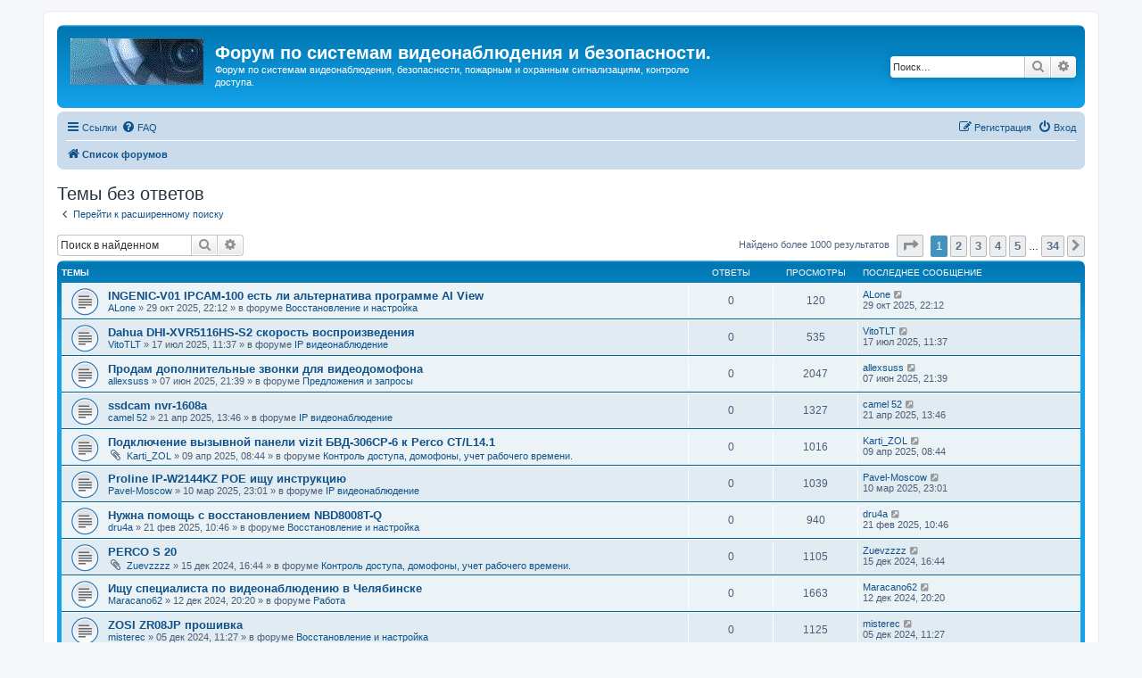

--- FILE ---
content_type: text/html; charset=UTF-8
request_url: https://forum.videon.spb.ru/search.php?search_id=unanswered&sid=00893edfc61fccb145bc0b446db49e73
body_size: 11339
content:
<!DOCTYPE html>
<html dir="ltr" lang="ru">
<head>
<meta charset="utf-8" />
<meta http-equiv="X-UA-Compatible" content="IE=edge">
<meta name="viewport" content="width=device-width, initial-scale=1" />

<title>Форум по системам видеонаблюдения и безопасности. - Темы без ответов</title>

	<link rel="alternate" type="application/atom+xml" title="Канал - Форум по системам видеонаблюдения и безопасности." href="/app.php/feed?sid=fff88c03217be7827ba815a304edb63d">			<link rel="alternate" type="application/atom+xml" title="Канал - Новые темы" href="/app.php/feed/topics?sid=fff88c03217be7827ba815a304edb63d">	<link rel="alternate" type="application/atom+xml" title="Канал - Активные темы" href="/app.php/feed/topics_active?sid=fff88c03217be7827ba815a304edb63d">			

<!--
	phpBB style name: prosilver
	Based on style:   prosilver (this is the default phpBB3 style)
	Original author:  Tom Beddard ( http://www.subBlue.com/ )
	Modified by:
-->

<link href="./assets/css/font-awesome.min.css?assets_version=34" rel="stylesheet">
<link href="./styles/prosilver/theme/stylesheet.css?assets_version=34" rel="stylesheet">
<link href="./styles/prosilver/theme/ru/stylesheet.css?assets_version=34" rel="stylesheet">




<!--[if lte IE 9]>
	<link href="./styles/prosilver/theme/tweaks.css?assets_version=34" rel="stylesheet">
<![endif]-->


<link href="./ext/phpbb/ads/styles/all/theme/phpbbads.css?assets_version=34" rel="stylesheet" media="screen" />




</head>
<body id="phpbb" class="nojs notouch section-search ltr ">


<div id="wrap" class="wrap">
	<a id="top" class="top-anchor" accesskey="t"></a>
	<div id="page-header">
		<div class="headerbar" role="banner">
					<div class="inner">

			<div id="site-description" class="site-description">
				<a id="logo" class="logo" href="./index.php?sid=fff88c03217be7827ba815a304edb63d" title="Список форумов"><span class="site_logo"></span></a>
				<h1>Форум по системам видеонаблюдения и безопасности.</h1>
				<p>Форум по системам видеонаблюдения, безопасности, пожарным и охранным сигнализациям, контролю доступа.</p>
				<p class="skiplink"><a href="#start_here">Пропустить</a></p>
			</div>

									<div id="search-box" class="search-box search-header" role="search">
				<form action="./search.php?sid=fff88c03217be7827ba815a304edb63d" method="get" id="search">
				<fieldset>
					<input name="keywords" id="keywords" type="search" maxlength="128" title="Ключевые слова" class="inputbox search tiny" size="20" value="" placeholder="Поиск…" />
					<button class="button button-search" type="submit" title="Поиск">
						<i class="icon fa-search fa-fw" aria-hidden="true"></i><span class="sr-only">Поиск</span>
					</button>
					<a href="./search.php?sid=fff88c03217be7827ba815a304edb63d" class="button button-search-end" title="Расширенный поиск">
						<i class="icon fa-cog fa-fw" aria-hidden="true"></i><span class="sr-only">Расширенный поиск</span>
					</a>
					<input type="hidden" name="sid" value="fff88c03217be7827ba815a304edb63d" />

				</fieldset>
				</form>
			</div>
						
			</div>
					</div>
				<div class="navbar" role="navigation">
	<div class="inner">

	<ul id="nav-main" class="nav-main linklist" role="menubar">

		<li id="quick-links" class="quick-links dropdown-container responsive-menu" data-skip-responsive="true">
			<a href="#" class="dropdown-trigger">
				<i class="icon fa-bars fa-fw" aria-hidden="true"></i><span>Ссылки</span>
			</a>
			<div class="dropdown">
				<div class="pointer"><div class="pointer-inner"></div></div>
				<ul class="dropdown-contents" role="menu">
					
											<li class="separator"></li>
																									<li>
								<a href="./search.php?search_id=unanswered&amp;sid=fff88c03217be7827ba815a304edb63d" role="menuitem">
									<i class="icon fa-file-o fa-fw icon-gray" aria-hidden="true"></i><span>Темы без ответов</span>
								</a>
							</li>
							<li>
								<a href="./search.php?search_id=active_topics&amp;sid=fff88c03217be7827ba815a304edb63d" role="menuitem">
									<i class="icon fa-file-o fa-fw icon-blue" aria-hidden="true"></i><span>Активные темы</span>
								</a>
							</li>
							<li class="separator"></li>
							<li>
								<a href="./search.php?sid=fff88c03217be7827ba815a304edb63d" role="menuitem">
									<i class="icon fa-search fa-fw" aria-hidden="true"></i><span>Поиск</span>
								</a>
							</li>
					
										<li class="separator"></li>

									</ul>
			</div>
		</li>

				<li data-skip-responsive="true">
			<a href="/app.php/help/faq?sid=fff88c03217be7827ba815a304edb63d" rel="help" title="Часто задаваемые вопросы" role="menuitem">
				<i class="icon fa-question-circle fa-fw" aria-hidden="true"></i><span>FAQ</span>
			</a>
		</li>
						
			<li class="rightside"  data-skip-responsive="true">
			<a href="./ucp.php?mode=login&amp;sid=fff88c03217be7827ba815a304edb63d" title="Вход" accesskey="x" role="menuitem">
				<i class="icon fa-power-off fa-fw" aria-hidden="true"></i><span>Вход</span>
			</a>
		</li>
					<li class="rightside" data-skip-responsive="true">
				<a href="./ucp.php?mode=register&amp;sid=fff88c03217be7827ba815a304edb63d" role="menuitem">
					<i class="icon fa-pencil-square-o  fa-fw" aria-hidden="true"></i><span>Регистрация</span>
				</a>
			</li>
						</ul>

	<ul id="nav-breadcrumbs" class="nav-breadcrumbs linklist navlinks" role="menubar">
								<li class="breadcrumbs" itemscope itemtype="http://schema.org/BreadcrumbList">
										<span class="crumb"  itemtype="http://schema.org/ListItem" itemprop="itemListElement" itemscope><a href="./index.php?sid=fff88c03217be7827ba815a304edb63d" itemtype="https://schema.org/Thing" itemprop="item" accesskey="h" data-navbar-reference="index"><i class="icon fa-home fa-fw"></i><span itemprop="name">Список форумов</span></a><meta itemprop="position" content="1" /></span>

								</li>
		
					<li class="rightside responsive-search">
				<a href="./search.php?sid=fff88c03217be7827ba815a304edb63d" title="Параметры расширенного поиска" role="menuitem">
					<i class="icon fa-search fa-fw" aria-hidden="true"></i><span class="sr-only">Поиск</span>
				</a>
			</li>
			</ul>

	</div>
</div>
	</div>

	
	<a id="start_here" class="anchor"></a>
	<div id="page-body" class="page-body" role="main">
		
			<script>
		var u_phpbb_ads_click = '\/app.php\/adsclick\/0\u003Fsid\u003Dfff88c03217be7827ba815a304edb63d';
	</script>
	

<h2 class="searchresults-title">Темы без ответов</h2>

	<p class="advanced-search-link">
		<a class="arrow-left" href="./search.php?sid=fff88c03217be7827ba815a304edb63d" title="Расширенный поиск">
			<i class="icon fa-angle-left fa-fw icon-black" aria-hidden="true"></i><span>Перейти к расширенному поиску</span>
		</a>
	</p>


	<div class="action-bar bar-top">

			<div class="search-box" role="search">
			<form method="post" action="./search.php?st=0&amp;sk=t&amp;sd=d&amp;sr=topics&amp;sid=fff88c03217be7827ba815a304edb63d&amp;search_id=unanswered">
			<fieldset>
				<input class="inputbox search tiny" type="search" name="add_keywords" id="add_keywords" value="" placeholder="Поиск в найденном" />
				<button class="button button-search" type="submit" title="Поиск">
					<i class="icon fa-search fa-fw" aria-hidden="true"></i><span class="sr-only">Поиск</span>
				</button>
				<a href="./search.php?sid=fff88c03217be7827ba815a304edb63d" class="button button-search-end" title="Расширенный поиск">
					<i class="icon fa-cog fa-fw" aria-hidden="true"></i><span class="sr-only">Расширенный поиск</span>
				</a>
			</fieldset>
			</form>
		</div>
	
		
		<div class="pagination">
						Найдено более 1000 результатов
							<ul>
	<li class="dropdown-container dropdown-button-control dropdown-page-jump page-jump">
		<a class="button button-icon-only dropdown-trigger" href="#" title="Щёлкните для перехода на страницу…" role="button"><i class="icon fa-level-down fa-rotate-270" aria-hidden="true"></i><span class="sr-only">Страница <strong>1</strong> из <strong>34</strong></span></a>
		<div class="dropdown">
			<div class="pointer"><div class="pointer-inner"></div></div>
			<ul class="dropdown-contents">
				<li>Перейти на страницу:</li>
				<li class="page-jump-form">
					<input type="number" name="page-number" min="1" max="999999" title="Введите номер страницы, на которую хотите перейти" class="inputbox tiny" data-per-page="30" data-base-url=".&#x2F;search.php&#x3F;st&#x3D;0&amp;amp&#x3B;sk&#x3D;t&amp;amp&#x3B;sd&#x3D;d&amp;amp&#x3B;sr&#x3D;topics&amp;amp&#x3B;sid&#x3D;fff88c03217be7827ba815a304edb63d&amp;amp&#x3B;search_id&#x3D;unanswered" data-start-name="start" />
					<input class="button2" value="Перейти" type="button" />
				</li>
			</ul>
		</div>
	</li>
		<li class="active"><span>1</span></li>
				<li><a class="button" href="./search.php?st=0&amp;sk=t&amp;sd=d&amp;sr=topics&amp;sid=fff88c03217be7827ba815a304edb63d&amp;search_id=unanswered&amp;start=30" role="button">2</a></li>
				<li><a class="button" href="./search.php?st=0&amp;sk=t&amp;sd=d&amp;sr=topics&amp;sid=fff88c03217be7827ba815a304edb63d&amp;search_id=unanswered&amp;start=60" role="button">3</a></li>
				<li><a class="button" href="./search.php?st=0&amp;sk=t&amp;sd=d&amp;sr=topics&amp;sid=fff88c03217be7827ba815a304edb63d&amp;search_id=unanswered&amp;start=90" role="button">4</a></li>
				<li><a class="button" href="./search.php?st=0&amp;sk=t&amp;sd=d&amp;sr=topics&amp;sid=fff88c03217be7827ba815a304edb63d&amp;search_id=unanswered&amp;start=120" role="button">5</a></li>
			<li class="ellipsis" role="separator"><span>…</span></li>
				<li><a class="button" href="./search.php?st=0&amp;sk=t&amp;sd=d&amp;sr=topics&amp;sid=fff88c03217be7827ba815a304edb63d&amp;search_id=unanswered&amp;start=990" role="button">34</a></li>
				<li class="arrow next"><a class="button button-icon-only" href="./search.php?st=0&amp;sk=t&amp;sd=d&amp;sr=topics&amp;sid=fff88c03217be7827ba815a304edb63d&amp;search_id=unanswered&amp;start=30" rel="next" role="button"><i class="icon fa-chevron-right fa-fw" aria-hidden="true"></i><span class="sr-only">След.</span></a></li>
	</ul>
					</div>
	</div>


		<div class="forumbg">

		<div class="inner">
		<ul class="topiclist">
			<li class="header">
				<dl class="row-item">
					<dt><div class="list-inner">Темы</div></dt>
					<dd class="posts">Ответы</dd>
					<dd class="views">Просмотры</dd>
					<dd class="lastpost"><span>Последнее сообщение</span></dd>
				</dl>
			</li>
		</ul>
		<ul class="topiclist topics">

								<li class="row bg1">
				<dl class="row-item topic_read">
					<dt title="В этой теме нет новых непрочитанных сообщений.">
												<div class="list-inner">
																					<a href="./viewtopic.php?f=24&amp;t=16343&amp;sid=fff88c03217be7827ba815a304edb63d" class="topictitle">INGENIC-V01 IPCAM-100 есть ли альтернатива программе AI View</a>
																												<br />
							
															<div class="responsive-show" style="display: none;">
									Последнее сообщение  <a href="./memberlist.php?mode=viewprofile&amp;u=24372&amp;sid=fff88c03217be7827ba815a304edb63d" class="username">ALone</a> &laquo; <a href="./viewtopic.php?f=24&amp;t=16343&amp;p=162427&amp;sid=fff88c03217be7827ba815a304edb63d#p162427" title="Перейти к последнему сообщению">29 окт 2025, 22:12</a>
									<br />Добавлено в форуме <a href="./viewforum.php?f=24&amp;sid=fff88c03217be7827ba815a304edb63d">Восстановление и настройка</a>
								</div>
														
							<div class="responsive-hide left-box">
																								 <a href="./memberlist.php?mode=viewprofile&amp;u=24372&amp;sid=fff88c03217be7827ba815a304edb63d" class="username">ALone</a> &raquo; 29 окт 2025, 22:12 &raquo; в форуме <a href="./viewforum.php?f=24&amp;sid=fff88c03217be7827ba815a304edb63d">Восстановление и настройка</a>
							</div>

							
													</div>
					</dt>
					<dd class="posts">0 <dfn>Ответы</dfn></dd>
					<dd class="views">120 <dfn>Просмотры</dfn></dd>
					<dd class="lastpost">
						<span><dfn>Последнее сообщение </dfn> <a href="./memberlist.php?mode=viewprofile&amp;u=24372&amp;sid=fff88c03217be7827ba815a304edb63d" class="username">ALone</a>															<a href="./viewtopic.php?f=24&amp;t=16343&amp;p=162427&amp;sid=fff88c03217be7827ba815a304edb63d#p162427" title="Перейти к последнему сообщению">
									<i class="icon fa-external-link-square fa-fw icon-lightgray icon-md" aria-hidden="true"></i><span class="sr-only"></span>
								</a>
														<br />29 окт 2025, 22:12
						</span>
					</dd>
				</dl>
			</li>
											<li class="row bg2">
				<dl class="row-item topic_read">
					<dt title="В этой теме нет новых непрочитанных сообщений.">
												<div class="list-inner">
																					<a href="./viewtopic.php?f=10&amp;t=16312&amp;sid=fff88c03217be7827ba815a304edb63d" class="topictitle">Dahua DHI-XVR5116HS-S2 скорость воспроизведения</a>
																												<br />
							
															<div class="responsive-show" style="display: none;">
									Последнее сообщение  <a href="./memberlist.php?mode=viewprofile&amp;u=14976&amp;sid=fff88c03217be7827ba815a304edb63d" class="username">VitoTLT</a> &laquo; <a href="./viewtopic.php?f=10&amp;t=16312&amp;p=161924&amp;sid=fff88c03217be7827ba815a304edb63d#p161924" title="Перейти к последнему сообщению">17 июл 2025, 11:37</a>
									<br />Добавлено в форуме <a href="./viewforum.php?f=10&amp;sid=fff88c03217be7827ba815a304edb63d">IP видеонаблюдение</a>
								</div>
														
							<div class="responsive-hide left-box">
																								 <a href="./memberlist.php?mode=viewprofile&amp;u=14976&amp;sid=fff88c03217be7827ba815a304edb63d" class="username">VitoTLT</a> &raquo; 17 июл 2025, 11:37 &raquo; в форуме <a href="./viewforum.php?f=10&amp;sid=fff88c03217be7827ba815a304edb63d">IP видеонаблюдение</a>
							</div>

							
													</div>
					</dt>
					<dd class="posts">0 <dfn>Ответы</dfn></dd>
					<dd class="views">535 <dfn>Просмотры</dfn></dd>
					<dd class="lastpost">
						<span><dfn>Последнее сообщение </dfn> <a href="./memberlist.php?mode=viewprofile&amp;u=14976&amp;sid=fff88c03217be7827ba815a304edb63d" class="username">VitoTLT</a>															<a href="./viewtopic.php?f=10&amp;t=16312&amp;p=161924&amp;sid=fff88c03217be7827ba815a304edb63d#p161924" title="Перейти к последнему сообщению">
									<i class="icon fa-external-link-square fa-fw icon-lightgray icon-md" aria-hidden="true"></i><span class="sr-only"></span>
								</a>
														<br />17 июл 2025, 11:37
						</span>
					</dd>
				</dl>
			</li>
											<li class="row bg1">
				<dl class="row-item topic_read">
					<dt title="В этой теме нет новых непрочитанных сообщений.">
												<div class="list-inner">
																					<a href="./viewtopic.php?f=5&amp;t=16302&amp;sid=fff88c03217be7827ba815a304edb63d" class="topictitle">Продам дополнительные звонки для видеодомофона</a>
																												<br />
							
															<div class="responsive-show" style="display: none;">
									Последнее сообщение  <a href="./memberlist.php?mode=viewprofile&amp;u=14913&amp;sid=fff88c03217be7827ba815a304edb63d" class="username">allexsuss</a> &laquo; <a href="./viewtopic.php?f=5&amp;t=16302&amp;p=161756&amp;sid=fff88c03217be7827ba815a304edb63d#p161756" title="Перейти к последнему сообщению">07 июн 2025, 21:39</a>
									<br />Добавлено в форуме <a href="./viewforum.php?f=5&amp;sid=fff88c03217be7827ba815a304edb63d">Предложения и запросы</a>
								</div>
														
							<div class="responsive-hide left-box">
																								 <a href="./memberlist.php?mode=viewprofile&amp;u=14913&amp;sid=fff88c03217be7827ba815a304edb63d" class="username">allexsuss</a> &raquo; 07 июн 2025, 21:39 &raquo; в форуме <a href="./viewforum.php?f=5&amp;sid=fff88c03217be7827ba815a304edb63d">Предложения и запросы</a>
							</div>

							
													</div>
					</dt>
					<dd class="posts">0 <dfn>Ответы</dfn></dd>
					<dd class="views">2047 <dfn>Просмотры</dfn></dd>
					<dd class="lastpost">
						<span><dfn>Последнее сообщение </dfn> <a href="./memberlist.php?mode=viewprofile&amp;u=14913&amp;sid=fff88c03217be7827ba815a304edb63d" class="username">allexsuss</a>															<a href="./viewtopic.php?f=5&amp;t=16302&amp;p=161756&amp;sid=fff88c03217be7827ba815a304edb63d#p161756" title="Перейти к последнему сообщению">
									<i class="icon fa-external-link-square fa-fw icon-lightgray icon-md" aria-hidden="true"></i><span class="sr-only"></span>
								</a>
														<br />07 июн 2025, 21:39
						</span>
					</dd>
				</dl>
			</li>
											<li class="row bg2">
				<dl class="row-item topic_read">
					<dt title="В этой теме нет новых непрочитанных сообщений.">
												<div class="list-inner">
																					<a href="./viewtopic.php?f=10&amp;t=16269&amp;sid=fff88c03217be7827ba815a304edb63d" class="topictitle">ssdcam nvr-1608a</a>
																												<br />
							
															<div class="responsive-show" style="display: none;">
									Последнее сообщение  <a href="./memberlist.php?mode=viewprofile&amp;u=26323&amp;sid=fff88c03217be7827ba815a304edb63d" class="username">camel 52</a> &laquo; <a href="./viewtopic.php?f=10&amp;t=16269&amp;p=161397&amp;sid=fff88c03217be7827ba815a304edb63d#p161397" title="Перейти к последнему сообщению">21 апр 2025, 13:46</a>
									<br />Добавлено в форуме <a href="./viewforum.php?f=10&amp;sid=fff88c03217be7827ba815a304edb63d">IP видеонаблюдение</a>
								</div>
														
							<div class="responsive-hide left-box">
																								 <a href="./memberlist.php?mode=viewprofile&amp;u=26323&amp;sid=fff88c03217be7827ba815a304edb63d" class="username">camel 52</a> &raquo; 21 апр 2025, 13:46 &raquo; в форуме <a href="./viewforum.php?f=10&amp;sid=fff88c03217be7827ba815a304edb63d">IP видеонаблюдение</a>
							</div>

							
													</div>
					</dt>
					<dd class="posts">0 <dfn>Ответы</dfn></dd>
					<dd class="views">1327 <dfn>Просмотры</dfn></dd>
					<dd class="lastpost">
						<span><dfn>Последнее сообщение </dfn> <a href="./memberlist.php?mode=viewprofile&amp;u=26323&amp;sid=fff88c03217be7827ba815a304edb63d" class="username">camel 52</a>															<a href="./viewtopic.php?f=10&amp;t=16269&amp;p=161397&amp;sid=fff88c03217be7827ba815a304edb63d#p161397" title="Перейти к последнему сообщению">
									<i class="icon fa-external-link-square fa-fw icon-lightgray icon-md" aria-hidden="true"></i><span class="sr-only"></span>
								</a>
														<br />21 апр 2025, 13:46
						</span>
					</dd>
				</dl>
			</li>
											<li class="row bg1">
				<dl class="row-item topic_read">
					<dt title="В этой теме нет новых непрочитанных сообщений.">
												<div class="list-inner">
																					<a href="./viewtopic.php?f=18&amp;t=16257&amp;sid=fff88c03217be7827ba815a304edb63d" class="topictitle">Подключение вызывной панели vizit БВД-306CP-6 к Perco CT/L14.1</a>
																												<br />
							
															<div class="responsive-show" style="display: none;">
									Последнее сообщение  <a href="./memberlist.php?mode=viewprofile&amp;u=26278&amp;sid=fff88c03217be7827ba815a304edb63d" class="username">Karti_ZOL</a> &laquo; <a href="./viewtopic.php?f=18&amp;t=16257&amp;p=161239&amp;sid=fff88c03217be7827ba815a304edb63d#p161239" title="Перейти к последнему сообщению">09 апр 2025, 08:44</a>
									<br />Добавлено в форуме <a href="./viewforum.php?f=18&amp;sid=fff88c03217be7827ba815a304edb63d">Контроль доступа, домофоны, учет рабочего времени.</a>
								</div>
														
							<div class="responsive-hide left-box">
																<i class="icon fa-paperclip fa-fw" aria-hidden="true"></i>								 <a href="./memberlist.php?mode=viewprofile&amp;u=26278&amp;sid=fff88c03217be7827ba815a304edb63d" class="username">Karti_ZOL</a> &raquo; 09 апр 2025, 08:44 &raquo; в форуме <a href="./viewforum.php?f=18&amp;sid=fff88c03217be7827ba815a304edb63d">Контроль доступа, домофоны, учет рабочего времени.</a>
							</div>

							
													</div>
					</dt>
					<dd class="posts">0 <dfn>Ответы</dfn></dd>
					<dd class="views">1016 <dfn>Просмотры</dfn></dd>
					<dd class="lastpost">
						<span><dfn>Последнее сообщение </dfn> <a href="./memberlist.php?mode=viewprofile&amp;u=26278&amp;sid=fff88c03217be7827ba815a304edb63d" class="username">Karti_ZOL</a>															<a href="./viewtopic.php?f=18&amp;t=16257&amp;p=161239&amp;sid=fff88c03217be7827ba815a304edb63d#p161239" title="Перейти к последнему сообщению">
									<i class="icon fa-external-link-square fa-fw icon-lightgray icon-md" aria-hidden="true"></i><span class="sr-only"></span>
								</a>
														<br />09 апр 2025, 08:44
						</span>
					</dd>
				</dl>
			</li>
											<li class="row bg2">
				<dl class="row-item topic_read">
					<dt title="В этой теме нет новых непрочитанных сообщений.">
												<div class="list-inner">
																					<a href="./viewtopic.php?f=10&amp;t=16230&amp;sid=fff88c03217be7827ba815a304edb63d" class="topictitle">Proline IP-W2144KZ POE ищу инструкцию</a>
																												<br />
							
															<div class="responsive-show" style="display: none;">
									Последнее сообщение  <a href="./memberlist.php?mode=viewprofile&amp;u=26205&amp;sid=fff88c03217be7827ba815a304edb63d" class="username">Pavel-Mosсow</a> &laquo; <a href="./viewtopic.php?f=10&amp;t=16230&amp;p=160917&amp;sid=fff88c03217be7827ba815a304edb63d#p160917" title="Перейти к последнему сообщению">10 мар 2025, 23:01</a>
									<br />Добавлено в форуме <a href="./viewforum.php?f=10&amp;sid=fff88c03217be7827ba815a304edb63d">IP видеонаблюдение</a>
								</div>
														
							<div class="responsive-hide left-box">
																								 <a href="./memberlist.php?mode=viewprofile&amp;u=26205&amp;sid=fff88c03217be7827ba815a304edb63d" class="username">Pavel-Mosсow</a> &raquo; 10 мар 2025, 23:01 &raquo; в форуме <a href="./viewforum.php?f=10&amp;sid=fff88c03217be7827ba815a304edb63d">IP видеонаблюдение</a>
							</div>

							
													</div>
					</dt>
					<dd class="posts">0 <dfn>Ответы</dfn></dd>
					<dd class="views">1039 <dfn>Просмотры</dfn></dd>
					<dd class="lastpost">
						<span><dfn>Последнее сообщение </dfn> <a href="./memberlist.php?mode=viewprofile&amp;u=26205&amp;sid=fff88c03217be7827ba815a304edb63d" class="username">Pavel-Mosсow</a>															<a href="./viewtopic.php?f=10&amp;t=16230&amp;p=160917&amp;sid=fff88c03217be7827ba815a304edb63d#p160917" title="Перейти к последнему сообщению">
									<i class="icon fa-external-link-square fa-fw icon-lightgray icon-md" aria-hidden="true"></i><span class="sr-only"></span>
								</a>
														<br />10 мар 2025, 23:01
						</span>
					</dd>
				</dl>
			</li>
											<li class="row bg1">
				<dl class="row-item topic_read">
					<dt title="В этой теме нет новых непрочитанных сообщений.">
												<div class="list-inner">
																					<a href="./viewtopic.php?f=24&amp;t=16214&amp;sid=fff88c03217be7827ba815a304edb63d" class="topictitle">Нужна помощь с восстановлением NBD8008T-Q</a>
																												<br />
							
															<div class="responsive-show" style="display: none;">
									Последнее сообщение  <a href="./memberlist.php?mode=viewprofile&amp;u=17634&amp;sid=fff88c03217be7827ba815a304edb63d" class="username">dru4a</a> &laquo; <a href="./viewtopic.php?f=24&amp;t=16214&amp;p=160714&amp;sid=fff88c03217be7827ba815a304edb63d#p160714" title="Перейти к последнему сообщению">21 фев 2025, 10:46</a>
									<br />Добавлено в форуме <a href="./viewforum.php?f=24&amp;sid=fff88c03217be7827ba815a304edb63d">Восстановление и настройка</a>
								</div>
														
							<div class="responsive-hide left-box">
																								 <a href="./memberlist.php?mode=viewprofile&amp;u=17634&amp;sid=fff88c03217be7827ba815a304edb63d" class="username">dru4a</a> &raquo; 21 фев 2025, 10:46 &raquo; в форуме <a href="./viewforum.php?f=24&amp;sid=fff88c03217be7827ba815a304edb63d">Восстановление и настройка</a>
							</div>

							
													</div>
					</dt>
					<dd class="posts">0 <dfn>Ответы</dfn></dd>
					<dd class="views">940 <dfn>Просмотры</dfn></dd>
					<dd class="lastpost">
						<span><dfn>Последнее сообщение </dfn> <a href="./memberlist.php?mode=viewprofile&amp;u=17634&amp;sid=fff88c03217be7827ba815a304edb63d" class="username">dru4a</a>															<a href="./viewtopic.php?f=24&amp;t=16214&amp;p=160714&amp;sid=fff88c03217be7827ba815a304edb63d#p160714" title="Перейти к последнему сообщению">
									<i class="icon fa-external-link-square fa-fw icon-lightgray icon-md" aria-hidden="true"></i><span class="sr-only"></span>
								</a>
														<br />21 фев 2025, 10:46
						</span>
					</dd>
				</dl>
			</li>
											<li class="row bg2">
				<dl class="row-item topic_read">
					<dt title="В этой теме нет новых непрочитанных сообщений.">
												<div class="list-inner">
																					<a href="./viewtopic.php?f=18&amp;t=16162&amp;sid=fff88c03217be7827ba815a304edb63d" class="topictitle">PERCO S 20</a>
																												<br />
							
															<div class="responsive-show" style="display: none;">
									Последнее сообщение  <a href="./memberlist.php?mode=viewprofile&amp;u=25622&amp;sid=fff88c03217be7827ba815a304edb63d" class="username">Zuevzzzz</a> &laquo; <a href="./viewtopic.php?f=18&amp;t=16162&amp;p=159941&amp;sid=fff88c03217be7827ba815a304edb63d#p159941" title="Перейти к последнему сообщению">15 дек 2024, 16:44</a>
									<br />Добавлено в форуме <a href="./viewforum.php?f=18&amp;sid=fff88c03217be7827ba815a304edb63d">Контроль доступа, домофоны, учет рабочего времени.</a>
								</div>
														
							<div class="responsive-hide left-box">
																<i class="icon fa-paperclip fa-fw" aria-hidden="true"></i>								 <a href="./memberlist.php?mode=viewprofile&amp;u=25622&amp;sid=fff88c03217be7827ba815a304edb63d" class="username">Zuevzzzz</a> &raquo; 15 дек 2024, 16:44 &raquo; в форуме <a href="./viewforum.php?f=18&amp;sid=fff88c03217be7827ba815a304edb63d">Контроль доступа, домофоны, учет рабочего времени.</a>
							</div>

							
													</div>
					</dt>
					<dd class="posts">0 <dfn>Ответы</dfn></dd>
					<dd class="views">1105 <dfn>Просмотры</dfn></dd>
					<dd class="lastpost">
						<span><dfn>Последнее сообщение </dfn> <a href="./memberlist.php?mode=viewprofile&amp;u=25622&amp;sid=fff88c03217be7827ba815a304edb63d" class="username">Zuevzzzz</a>															<a href="./viewtopic.php?f=18&amp;t=16162&amp;p=159941&amp;sid=fff88c03217be7827ba815a304edb63d#p159941" title="Перейти к последнему сообщению">
									<i class="icon fa-external-link-square fa-fw icon-lightgray icon-md" aria-hidden="true"></i><span class="sr-only"></span>
								</a>
														<br />15 дек 2024, 16:44
						</span>
					</dd>
				</dl>
			</li>
											<li class="row bg1">
				<dl class="row-item topic_read">
					<dt title="В этой теме нет новых непрочитанных сообщений.">
												<div class="list-inner">
																					<a href="./viewtopic.php?f=4&amp;t=16160&amp;sid=fff88c03217be7827ba815a304edb63d" class="topictitle">Ищу специалиста по видеонаблюдению в Челябинске</a>
																												<br />
							
															<div class="responsive-show" style="display: none;">
									Последнее сообщение  <a href="./memberlist.php?mode=viewprofile&amp;u=25618&amp;sid=fff88c03217be7827ba815a304edb63d" class="username">Maracano62</a> &laquo; <a href="./viewtopic.php?f=4&amp;t=16160&amp;p=159909&amp;sid=fff88c03217be7827ba815a304edb63d#p159909" title="Перейти к последнему сообщению">12 дек 2024, 20:20</a>
									<br />Добавлено в форуме <a href="./viewforum.php?f=4&amp;sid=fff88c03217be7827ba815a304edb63d">Работа</a>
								</div>
														
							<div class="responsive-hide left-box">
																								 <a href="./memberlist.php?mode=viewprofile&amp;u=25618&amp;sid=fff88c03217be7827ba815a304edb63d" class="username">Maracano62</a> &raquo; 12 дек 2024, 20:20 &raquo; в форуме <a href="./viewforum.php?f=4&amp;sid=fff88c03217be7827ba815a304edb63d">Работа</a>
							</div>

							
													</div>
					</dt>
					<dd class="posts">0 <dfn>Ответы</dfn></dd>
					<dd class="views">1663 <dfn>Просмотры</dfn></dd>
					<dd class="lastpost">
						<span><dfn>Последнее сообщение </dfn> <a href="./memberlist.php?mode=viewprofile&amp;u=25618&amp;sid=fff88c03217be7827ba815a304edb63d" class="username">Maracano62</a>															<a href="./viewtopic.php?f=4&amp;t=16160&amp;p=159909&amp;sid=fff88c03217be7827ba815a304edb63d#p159909" title="Перейти к последнему сообщению">
									<i class="icon fa-external-link-square fa-fw icon-lightgray icon-md" aria-hidden="true"></i><span class="sr-only"></span>
								</a>
														<br />12 дек 2024, 20:20
						</span>
					</dd>
				</dl>
			</li>
											<li class="row bg2">
				<dl class="row-item topic_read">
					<dt title="В этой теме нет новых непрочитанных сообщений.">
												<div class="list-inner">
																					<a href="./viewtopic.php?f=24&amp;t=16152&amp;sid=fff88c03217be7827ba815a304edb63d" class="topictitle">ZOSI ZR08JP прошивка</a>
																												<br />
							
															<div class="responsive-show" style="display: none;">
									Последнее сообщение  <a href="./memberlist.php?mode=viewprofile&amp;u=25589&amp;sid=fff88c03217be7827ba815a304edb63d" class="username">misterec</a> &laquo; <a href="./viewtopic.php?f=24&amp;t=16152&amp;p=159842&amp;sid=fff88c03217be7827ba815a304edb63d#p159842" title="Перейти к последнему сообщению">05 дек 2024, 11:27</a>
									<br />Добавлено в форуме <a href="./viewforum.php?f=24&amp;sid=fff88c03217be7827ba815a304edb63d">Восстановление и настройка</a>
								</div>
														
							<div class="responsive-hide left-box">
																								 <a href="./memberlist.php?mode=viewprofile&amp;u=25589&amp;sid=fff88c03217be7827ba815a304edb63d" class="username">misterec</a> &raquo; 05 дек 2024, 11:27 &raquo; в форуме <a href="./viewforum.php?f=24&amp;sid=fff88c03217be7827ba815a304edb63d">Восстановление и настройка</a>
							</div>

							
													</div>
					</dt>
					<dd class="posts">0 <dfn>Ответы</dfn></dd>
					<dd class="views">1125 <dfn>Просмотры</dfn></dd>
					<dd class="lastpost">
						<span><dfn>Последнее сообщение </dfn> <a href="./memberlist.php?mode=viewprofile&amp;u=25589&amp;sid=fff88c03217be7827ba815a304edb63d" class="username">misterec</a>															<a href="./viewtopic.php?f=24&amp;t=16152&amp;p=159842&amp;sid=fff88c03217be7827ba815a304edb63d#p159842" title="Перейти к последнему сообщению">
									<i class="icon fa-external-link-square fa-fw icon-lightgray icon-md" aria-hidden="true"></i><span class="sr-only"></span>
								</a>
														<br />05 дек 2024, 11:27
						</span>
					</dd>
				</dl>
			</li>
											<li class="row bg1">
				<dl class="row-item topic_read">
					<dt title="В этой теме нет новых непрочитанных сообщений.">
												<div class="list-inner">
																					<a href="./viewtopic.php?f=10&amp;t=16147&amp;sid=fff88c03217be7827ba815a304edb63d" class="topictitle">Видеорегистратор</a>
																												<br />
							
															<div class="responsive-show" style="display: none;">
									Последнее сообщение  <a href="./memberlist.php?mode=viewprofile&amp;u=25596&amp;sid=fff88c03217be7827ba815a304edb63d" class="username">bmshome30061986</a> &laquo; <a href="./viewtopic.php?f=10&amp;t=16147&amp;p=159825&amp;sid=fff88c03217be7827ba815a304edb63d#p159825" title="Перейти к последнему сообщению">04 дек 2024, 19:53</a>
									<br />Добавлено в форуме <a href="./viewforum.php?f=10&amp;sid=fff88c03217be7827ba815a304edb63d">IP видеонаблюдение</a>
								</div>
														
							<div class="responsive-hide left-box">
																								 <a href="./memberlist.php?mode=viewprofile&amp;u=25596&amp;sid=fff88c03217be7827ba815a304edb63d" class="username">bmshome30061986</a> &raquo; 04 дек 2024, 19:53 &raquo; в форуме <a href="./viewforum.php?f=10&amp;sid=fff88c03217be7827ba815a304edb63d">IP видеонаблюдение</a>
							</div>

							
													</div>
					</dt>
					<dd class="posts">0 <dfn>Ответы</dfn></dd>
					<dd class="views">838 <dfn>Просмотры</dfn></dd>
					<dd class="lastpost">
						<span><dfn>Последнее сообщение </dfn> <a href="./memberlist.php?mode=viewprofile&amp;u=25596&amp;sid=fff88c03217be7827ba815a304edb63d" class="username">bmshome30061986</a>															<a href="./viewtopic.php?f=10&amp;t=16147&amp;p=159825&amp;sid=fff88c03217be7827ba815a304edb63d#p159825" title="Перейти к последнему сообщению">
									<i class="icon fa-external-link-square fa-fw icon-lightgray icon-md" aria-hidden="true"></i><span class="sr-only"></span>
								</a>
														<br />04 дек 2024, 19:53
						</span>
					</dd>
				</dl>
			</li>
											<li class="row bg2">
				<dl class="row-item topic_read">
					<dt title="В этой теме нет новых непрочитанных сообщений.">
												<div class="list-inner">
																					<a href="./viewtopic.php?f=24&amp;t=16144&amp;sid=fff88c03217be7827ba815a304edb63d" class="topictitle">Видеорегистратор NVR-3604V-POE, активировали функцию обслуживания</a>
																												<br />
							
															<div class="responsive-show" style="display: none;">
									Последнее сообщение  <a href="./memberlist.php?mode=viewprofile&amp;u=25588&amp;sid=fff88c03217be7827ba815a304edb63d" class="username">Виктор188</a> &laquo; <a href="./viewtopic.php?f=24&amp;t=16144&amp;p=159788&amp;sid=fff88c03217be7827ba815a304edb63d#p159788" title="Перейти к последнему сообщению">03 дек 2024, 09:02</a>
									<br />Добавлено в форуме <a href="./viewforum.php?f=24&amp;sid=fff88c03217be7827ba815a304edb63d">Восстановление и настройка</a>
								</div>
														
							<div class="responsive-hide left-box">
																								 <a href="./memberlist.php?mode=viewprofile&amp;u=25588&amp;sid=fff88c03217be7827ba815a304edb63d" class="username">Виктор188</a> &raquo; 03 дек 2024, 09:02 &raquo; в форуме <a href="./viewforum.php?f=24&amp;sid=fff88c03217be7827ba815a304edb63d">Восстановление и настройка</a>
							</div>

							
													</div>
					</dt>
					<dd class="posts">0 <dfn>Ответы</dfn></dd>
					<dd class="views">1071 <dfn>Просмотры</dfn></dd>
					<dd class="lastpost">
						<span><dfn>Последнее сообщение </dfn> <a href="./memberlist.php?mode=viewprofile&amp;u=25588&amp;sid=fff88c03217be7827ba815a304edb63d" class="username">Виктор188</a>															<a href="./viewtopic.php?f=24&amp;t=16144&amp;p=159788&amp;sid=fff88c03217be7827ba815a304edb63d#p159788" title="Перейти к последнему сообщению">
									<i class="icon fa-external-link-square fa-fw icon-lightgray icon-md" aria-hidden="true"></i><span class="sr-only"></span>
								</a>
														<br />03 дек 2024, 09:02
						</span>
					</dd>
				</dl>
			</li>
											<li class="row bg1">
				<dl class="row-item topic_read">
					<dt title="В этой теме нет новых непрочитанных сообщений.">
												<div class="list-inner">
																					<a href="./viewtopic.php?f=5&amp;t=16128&amp;sid=fff88c03217be7827ba815a304edb63d" class="topictitle">Куплю  камеры Beward B2520RV</a>
																												<br />
							
															<div class="responsive-show" style="display: none;">
									Последнее сообщение  <a href="./memberlist.php?mode=viewprofile&amp;u=25204&amp;sid=fff88c03217be7827ba815a304edb63d" class="username">mva1968</a> &laquo; <a href="./viewtopic.php?f=5&amp;t=16128&amp;p=159587&amp;sid=fff88c03217be7827ba815a304edb63d#p159587" title="Перейти к последнему сообщению">21 ноя 2024, 18:18</a>
									<br />Добавлено в форуме <a href="./viewforum.php?f=5&amp;sid=fff88c03217be7827ba815a304edb63d">Предложения и запросы</a>
								</div>
														
							<div class="responsive-hide left-box">
																								 <a href="./memberlist.php?mode=viewprofile&amp;u=25204&amp;sid=fff88c03217be7827ba815a304edb63d" class="username">mva1968</a> &raquo; 21 ноя 2024, 18:18 &raquo; в форуме <a href="./viewforum.php?f=5&amp;sid=fff88c03217be7827ba815a304edb63d">Предложения и запросы</a>
							</div>

							
													</div>
					</dt>
					<dd class="posts">0 <dfn>Ответы</dfn></dd>
					<dd class="views">1575 <dfn>Просмотры</dfn></dd>
					<dd class="lastpost">
						<span><dfn>Последнее сообщение </dfn> <a href="./memberlist.php?mode=viewprofile&amp;u=25204&amp;sid=fff88c03217be7827ba815a304edb63d" class="username">mva1968</a>															<a href="./viewtopic.php?f=5&amp;t=16128&amp;p=159587&amp;sid=fff88c03217be7827ba815a304edb63d#p159587" title="Перейти к последнему сообщению">
									<i class="icon fa-external-link-square fa-fw icon-lightgray icon-md" aria-hidden="true"></i><span class="sr-only"></span>
								</a>
														<br />21 ноя 2024, 18:18
						</span>
					</dd>
				</dl>
			</li>
											<li class="row bg2">
				<dl class="row-item topic_read">
					<dt title="В этой теме нет новых непрочитанных сообщений.">
												<div class="list-inner">
																					<a href="./viewtopic.php?f=24&amp;t=16124&amp;sid=fff88c03217be7827ba815a304edb63d" class="topictitle">запросить полный дамп видеорегистратора hikvision DS-7216HQHI-K2</a>
																												<br />
							
															<div class="responsive-show" style="display: none;">
									Последнее сообщение  <a href="./memberlist.php?mode=viewprofile&amp;u=25422&amp;sid=fff88c03217be7827ba815a304edb63d" class="username">vevow</a> &laquo; <a href="./viewtopic.php?f=24&amp;t=16124&amp;p=159466&amp;sid=fff88c03217be7827ba815a304edb63d#p159466" title="Перейти к последнему сообщению">17 ноя 2024, 14:08</a>
									<br />Добавлено в форуме <a href="./viewforum.php?f=24&amp;sid=fff88c03217be7827ba815a304edb63d">Восстановление и настройка</a>
								</div>
														
							<div class="responsive-hide left-box">
																								 <a href="./memberlist.php?mode=viewprofile&amp;u=25422&amp;sid=fff88c03217be7827ba815a304edb63d" class="username">vevow</a> &raquo; 17 ноя 2024, 14:08 &raquo; в форуме <a href="./viewforum.php?f=24&amp;sid=fff88c03217be7827ba815a304edb63d">Восстановление и настройка</a>
							</div>

							
													</div>
					</dt>
					<dd class="posts">0 <dfn>Ответы</dfn></dd>
					<dd class="views">1234 <dfn>Просмотры</dfn></dd>
					<dd class="lastpost">
						<span><dfn>Последнее сообщение </dfn> <a href="./memberlist.php?mode=viewprofile&amp;u=25422&amp;sid=fff88c03217be7827ba815a304edb63d" class="username">vevow</a>															<a href="./viewtopic.php?f=24&amp;t=16124&amp;p=159466&amp;sid=fff88c03217be7827ba815a304edb63d#p159466" title="Перейти к последнему сообщению">
									<i class="icon fa-external-link-square fa-fw icon-lightgray icon-md" aria-hidden="true"></i><span class="sr-only"></span>
								</a>
														<br />17 ноя 2024, 14:08
						</span>
					</dd>
				</dl>
			</li>
											<li class="row bg1">
				<dl class="row-item topic_read">
					<dt title="В этой теме нет новых непрочитанных сообщений.">
												<div class="list-inner">
																					<a href="./viewtopic.php?f=5&amp;t=16113&amp;sid=fff88c03217be7827ba815a304edb63d" class="topictitle">Siemens FDO221 извещатель дымовой с базой</a>
																												<br />
							
															<div class="responsive-show" style="display: none;">
									Последнее сообщение  <a href="./memberlist.php?mode=viewprofile&amp;u=25537&amp;sid=fff88c03217be7827ba815a304edb63d" class="username">Алексей50</a> &laquo; <a href="./viewtopic.php?f=5&amp;t=16113&amp;p=159303&amp;sid=fff88c03217be7827ba815a304edb63d#p159303" title="Перейти к последнему сообщению">10 ноя 2024, 18:38</a>
									<br />Добавлено в форуме <a href="./viewforum.php?f=5&amp;sid=fff88c03217be7827ba815a304edb63d">Предложения и запросы</a>
								</div>
														
							<div class="responsive-hide left-box">
																								 <a href="./memberlist.php?mode=viewprofile&amp;u=25537&amp;sid=fff88c03217be7827ba815a304edb63d" class="username">Алексей50</a> &raquo; 10 ноя 2024, 18:38 &raquo; в форуме <a href="./viewforum.php?f=5&amp;sid=fff88c03217be7827ba815a304edb63d">Предложения и запросы</a>
							</div>

							
													</div>
					</dt>
					<dd class="posts">0 <dfn>Ответы</dfn></dd>
					<dd class="views">1239 <dfn>Просмотры</dfn></dd>
					<dd class="lastpost">
						<span><dfn>Последнее сообщение </dfn> <a href="./memberlist.php?mode=viewprofile&amp;u=25537&amp;sid=fff88c03217be7827ba815a304edb63d" class="username">Алексей50</a>															<a href="./viewtopic.php?f=5&amp;t=16113&amp;p=159303&amp;sid=fff88c03217be7827ba815a304edb63d#p159303" title="Перейти к последнему сообщению">
									<i class="icon fa-external-link-square fa-fw icon-lightgray icon-md" aria-hidden="true"></i><span class="sr-only"></span>
								</a>
														<br />10 ноя 2024, 18:38
						</span>
					</dd>
				</dl>
			</li>
											<li class="row bg2">
				<dl class="row-item topic_read">
					<dt title="В этой теме нет новых непрочитанных сообщений.">
												<div class="list-inner">
																					<a href="./viewtopic.php?f=10&amp;t=16111&amp;sid=fff88c03217be7827ba815a304edb63d" class="topictitle">RVi-IPC43DNS номиналы варисторов</a>
																												<br />
							
															<div class="responsive-show" style="display: none;">
									Последнее сообщение  <a href="./memberlist.php?mode=viewprofile&amp;u=25524&amp;sid=fff88c03217be7827ba815a304edb63d" class="username">Den1238</a> &laquo; <a href="./viewtopic.php?f=10&amp;t=16111&amp;p=159276&amp;sid=fff88c03217be7827ba815a304edb63d#p159276" title="Перейти к последнему сообщению">08 ноя 2024, 17:00</a>
									<br />Добавлено в форуме <a href="./viewforum.php?f=10&amp;sid=fff88c03217be7827ba815a304edb63d">IP видеонаблюдение</a>
								</div>
														
							<div class="responsive-hide left-box">
																								 <a href="./memberlist.php?mode=viewprofile&amp;u=25524&amp;sid=fff88c03217be7827ba815a304edb63d" class="username">Den1238</a> &raquo; 08 ноя 2024, 17:00 &raquo; в форуме <a href="./viewforum.php?f=10&amp;sid=fff88c03217be7827ba815a304edb63d">IP видеонаблюдение</a>
							</div>

							
													</div>
					</dt>
					<dd class="posts">0 <dfn>Ответы</dfn></dd>
					<dd class="views">887 <dfn>Просмотры</dfn></dd>
					<dd class="lastpost">
						<span><dfn>Последнее сообщение </dfn> <a href="./memberlist.php?mode=viewprofile&amp;u=25524&amp;sid=fff88c03217be7827ba815a304edb63d" class="username">Den1238</a>															<a href="./viewtopic.php?f=10&amp;t=16111&amp;p=159276&amp;sid=fff88c03217be7827ba815a304edb63d#p159276" title="Перейти к последнему сообщению">
									<i class="icon fa-external-link-square fa-fw icon-lightgray icon-md" aria-hidden="true"></i><span class="sr-only"></span>
								</a>
														<br />08 ноя 2024, 17:00
						</span>
					</dd>
				</dl>
			</li>
											<li class="row bg1">
				<dl class="row-item topic_read">
					<dt title="В этой теме нет новых непрочитанных сообщений.">
												<div class="list-inner">
																					<a href="./viewtopic.php?f=24&amp;t=16109&amp;sid=fff88c03217be7827ba815a304edb63d" class="topictitle">Сброс пароля на ptz консоли (клавиатуре) hikvision</a>
																												<br />
							
															<div class="responsive-show" style="display: none;">
									Последнее сообщение  <a href="./memberlist.php?mode=viewprofile&amp;u=12655&amp;sid=fff88c03217be7827ba815a304edb63d" class="username">aavan</a> &laquo; <a href="./viewtopic.php?f=24&amp;t=16109&amp;p=159255&amp;sid=fff88c03217be7827ba815a304edb63d#p159255" title="Перейти к последнему сообщению">07 ноя 2024, 14:47</a>
									<br />Добавлено в форуме <a href="./viewforum.php?f=24&amp;sid=fff88c03217be7827ba815a304edb63d">Восстановление и настройка</a>
								</div>
														
							<div class="responsive-hide left-box">
																								 <a href="./memberlist.php?mode=viewprofile&amp;u=12655&amp;sid=fff88c03217be7827ba815a304edb63d" class="username">aavan</a> &raquo; 07 ноя 2024, 14:47 &raquo; в форуме <a href="./viewforum.php?f=24&amp;sid=fff88c03217be7827ba815a304edb63d">Восстановление и настройка</a>
							</div>

							
													</div>
					</dt>
					<dd class="posts">0 <dfn>Ответы</dfn></dd>
					<dd class="views">838 <dfn>Просмотры</dfn></dd>
					<dd class="lastpost">
						<span><dfn>Последнее сообщение </dfn> <a href="./memberlist.php?mode=viewprofile&amp;u=12655&amp;sid=fff88c03217be7827ba815a304edb63d" class="username">aavan</a>															<a href="./viewtopic.php?f=24&amp;t=16109&amp;p=159255&amp;sid=fff88c03217be7827ba815a304edb63d#p159255" title="Перейти к последнему сообщению">
									<i class="icon fa-external-link-square fa-fw icon-lightgray icon-md" aria-hidden="true"></i><span class="sr-only"></span>
								</a>
														<br />07 ноя 2024, 14:47
						</span>
					</dd>
				</dl>
			</li>
											<li class="row bg2">
				<dl class="row-item topic_read">
					<dt title="В этой теме нет новых непрочитанных сообщений.">
												<div class="list-inner">
																					<a href="./viewtopic.php?f=24&amp;t=16107&amp;sid=fff88c03217be7827ba815a304edb63d" class="topictitle">CS-CV210-A0-52WFR (EZVIZ C3S) cmd=0xe timeout</a>
																												<br />
							
															<div class="responsive-show" style="display: none;">
									Последнее сообщение  <a href="./memberlist.php?mode=viewprofile&amp;u=25531&amp;sid=fff88c03217be7827ba815a304edb63d" class="username">alexandr_l</a> &laquo; <a href="./viewtopic.php?f=24&amp;t=16107&amp;p=159229&amp;sid=fff88c03217be7827ba815a304edb63d#p159229" title="Перейти к последнему сообщению">06 ноя 2024, 18:01</a>
									<br />Добавлено в форуме <a href="./viewforum.php?f=24&amp;sid=fff88c03217be7827ba815a304edb63d">Восстановление и настройка</a>
								</div>
														
							<div class="responsive-hide left-box">
																								 <a href="./memberlist.php?mode=viewprofile&amp;u=25531&amp;sid=fff88c03217be7827ba815a304edb63d" class="username">alexandr_l</a> &raquo; 06 ноя 2024, 18:01 &raquo; в форуме <a href="./viewforum.php?f=24&amp;sid=fff88c03217be7827ba815a304edb63d">Восстановление и настройка</a>
							</div>

							
													</div>
					</dt>
					<dd class="posts">0 <dfn>Ответы</dfn></dd>
					<dd class="views">878 <dfn>Просмотры</dfn></dd>
					<dd class="lastpost">
						<span><dfn>Последнее сообщение </dfn> <a href="./memberlist.php?mode=viewprofile&amp;u=25531&amp;sid=fff88c03217be7827ba815a304edb63d" class="username">alexandr_l</a>															<a href="./viewtopic.php?f=24&amp;t=16107&amp;p=159229&amp;sid=fff88c03217be7827ba815a304edb63d#p159229" title="Перейти к последнему сообщению">
									<i class="icon fa-external-link-square fa-fw icon-lightgray icon-md" aria-hidden="true"></i><span class="sr-only"></span>
								</a>
														<br />06 ноя 2024, 18:01
						</span>
					</dd>
				</dl>
			</li>
											<li class="row bg1">
				<dl class="row-item topic_read">
					<dt title="В этой теме нет новых непрочитанных сообщений.">
												<div class="list-inner">
																					<a href="./viewtopic.php?f=1&amp;t=16095&amp;sid=fff88c03217be7827ba815a304edb63d" class="topictitle">Посоветуйте плату управления для обьектива</a>
																												<br />
							
															<div class="responsive-show" style="display: none;">
									Последнее сообщение  <a href="./memberlist.php?mode=viewprofile&amp;u=15330&amp;sid=fff88c03217be7827ba815a304edb63d" class="username">belokuriha</a> &laquo; <a href="./viewtopic.php?f=1&amp;t=16095&amp;p=159067&amp;sid=fff88c03217be7827ba815a304edb63d#p159067" title="Перейти к последнему сообщению">25 окт 2024, 11:37</a>
									<br />Добавлено в форуме <a href="./viewforum.php?f=1&amp;sid=fff88c03217be7827ba815a304edb63d">Общие вопросы по видеонаблюдению</a>
								</div>
														
							<div class="responsive-hide left-box">
																<i class="icon fa-paperclip fa-fw" aria-hidden="true"></i>								 <a href="./memberlist.php?mode=viewprofile&amp;u=15330&amp;sid=fff88c03217be7827ba815a304edb63d" class="username">belokuriha</a> &raquo; 25 окт 2024, 11:37 &raquo; в форуме <a href="./viewforum.php?f=1&amp;sid=fff88c03217be7827ba815a304edb63d">Общие вопросы по видеонаблюдению</a>
							</div>

							
													</div>
					</dt>
					<dd class="posts">0 <dfn>Ответы</dfn></dd>
					<dd class="views">1302 <dfn>Просмотры</dfn></dd>
					<dd class="lastpost">
						<span><dfn>Последнее сообщение </dfn> <a href="./memberlist.php?mode=viewprofile&amp;u=15330&amp;sid=fff88c03217be7827ba815a304edb63d" class="username">belokuriha</a>															<a href="./viewtopic.php?f=1&amp;t=16095&amp;p=159067&amp;sid=fff88c03217be7827ba815a304edb63d#p159067" title="Перейти к последнему сообщению">
									<i class="icon fa-external-link-square fa-fw icon-lightgray icon-md" aria-hidden="true"></i><span class="sr-only"></span>
								</a>
														<br />25 окт 2024, 11:37
						</span>
					</dd>
				</dl>
			</li>
											<li class="row bg2">
				<dl class="row-item topic_read">
					<dt title="В этой теме нет новых непрочитанных сообщений.">
												<div class="list-inner">
																					<a href="./viewtopic.php?f=11&amp;t=16057&amp;sid=fff88c03217be7827ba815a304edb63d" class="topictitle">Видеорегистратор SDR-400ATM</a>
																												<br />
							
															<div class="responsive-show" style="display: none;">
									Последнее сообщение  <a href="./memberlist.php?mode=viewprofile&amp;u=25359&amp;sid=fff88c03217be7827ba815a304edb63d" class="username">andrejtolstyj</a> &laquo; <a href="./viewtopic.php?f=11&amp;t=16057&amp;p=158404&amp;sid=fff88c03217be7827ba815a304edb63d#p158404" title="Перейти к последнему сообщению">11 авг 2024, 16:07</a>
									<br />Добавлено в форуме <a href="./viewforum.php?f=11&amp;sid=fff88c03217be7827ba815a304edb63d">Аналоговые системы видеонаблюдения</a>
								</div>
														
							<div class="responsive-hide left-box">
																<i class="icon fa-paperclip fa-fw" aria-hidden="true"></i>								 <a href="./memberlist.php?mode=viewprofile&amp;u=25359&amp;sid=fff88c03217be7827ba815a304edb63d" class="username">andrejtolstyj</a> &raquo; 11 авг 2024, 16:07 &raquo; в форуме <a href="./viewforum.php?f=11&amp;sid=fff88c03217be7827ba815a304edb63d">Аналоговые системы видеонаблюдения</a>
							</div>

							
													</div>
					</dt>
					<dd class="posts">0 <dfn>Ответы</dfn></dd>
					<dd class="views">1836 <dfn>Просмотры</dfn></dd>
					<dd class="lastpost">
						<span><dfn>Последнее сообщение </dfn> <a href="./memberlist.php?mode=viewprofile&amp;u=25359&amp;sid=fff88c03217be7827ba815a304edb63d" class="username">andrejtolstyj</a>															<a href="./viewtopic.php?f=11&amp;t=16057&amp;p=158404&amp;sid=fff88c03217be7827ba815a304edb63d#p158404" title="Перейти к последнему сообщению">
									<i class="icon fa-external-link-square fa-fw icon-lightgray icon-md" aria-hidden="true"></i><span class="sr-only"></span>
								</a>
														<br />11 авг 2024, 16:07
						</span>
					</dd>
				</dl>
			</li>
											<li class="row bg1">
				<dl class="row-item topic_read">
					<dt title="В этой теме нет новых непрочитанных сообщений.">
												<div class="list-inner">
																					<a href="./viewtopic.php?f=24&amp;t=16047&amp;sid=fff88c03217be7827ba815a304edb63d" class="topictitle">Сброс пароля администратора AP-D7008T-GS</a>
																												<br />
							
															<div class="responsive-show" style="display: none;">
									Последнее сообщение  <a href="./memberlist.php?mode=viewprofile&amp;u=25235&amp;sid=fff88c03217be7827ba815a304edb63d" class="username">hector9</a> &laquo; <a href="./viewtopic.php?f=24&amp;t=16047&amp;p=158320&amp;sid=fff88c03217be7827ba815a304edb63d#p158320" title="Перейти к последнему сообщению">18 июл 2024, 12:08</a>
									<br />Добавлено в форуме <a href="./viewforum.php?f=24&amp;sid=fff88c03217be7827ba815a304edb63d">Восстановление и настройка</a>
								</div>
														
							<div class="responsive-hide left-box">
																								 <a href="./memberlist.php?mode=viewprofile&amp;u=25235&amp;sid=fff88c03217be7827ba815a304edb63d" class="username">hector9</a> &raquo; 18 июл 2024, 12:08 &raquo; в форуме <a href="./viewforum.php?f=24&amp;sid=fff88c03217be7827ba815a304edb63d">Восстановление и настройка</a>
							</div>

							
													</div>
					</dt>
					<dd class="posts">0 <dfn>Ответы</dfn></dd>
					<dd class="views">1218 <dfn>Просмотры</dfn></dd>
					<dd class="lastpost">
						<span><dfn>Последнее сообщение </dfn> <a href="./memberlist.php?mode=viewprofile&amp;u=25235&amp;sid=fff88c03217be7827ba815a304edb63d" class="username">hector9</a>															<a href="./viewtopic.php?f=24&amp;t=16047&amp;p=158320&amp;sid=fff88c03217be7827ba815a304edb63d#p158320" title="Перейти к последнему сообщению">
									<i class="icon fa-external-link-square fa-fw icon-lightgray icon-md" aria-hidden="true"></i><span class="sr-only"></span>
								</a>
														<br />18 июл 2024, 12:08
						</span>
					</dd>
				</dl>
			</li>
											<li class="row bg2">
				<dl class="row-item topic_read">
					<dt title="В этой теме нет новых непрочитанных сообщений.">
												<div class="list-inner">
																					<a href="./viewtopic.php?f=24&amp;t=16044&amp;sid=fff88c03217be7827ba815a304edb63d" class="topictitle">Wonsdar X6C-WEQ отсутствует настройка оповещений email/smtp</a>
																												<br />
							
															<div class="responsive-show" style="display: none;">
									Последнее сообщение  <a href="./memberlist.php?mode=viewprofile&amp;u=25242&amp;sid=fff88c03217be7827ba815a304edb63d" class="username">max81</a> &laquo; <a href="./viewtopic.php?f=24&amp;t=16044&amp;p=158302&amp;sid=fff88c03217be7827ba815a304edb63d#p158302" title="Перейти к последнему сообщению">11 июл 2024, 11:28</a>
									<br />Добавлено в форуме <a href="./viewforum.php?f=24&amp;sid=fff88c03217be7827ba815a304edb63d">Восстановление и настройка</a>
								</div>
														
							<div class="responsive-hide left-box">
																<i class="icon fa-paperclip fa-fw" aria-hidden="true"></i>								 <a href="./memberlist.php?mode=viewprofile&amp;u=25242&amp;sid=fff88c03217be7827ba815a304edb63d" class="username">max81</a> &raquo; 11 июл 2024, 11:28 &raquo; в форуме <a href="./viewforum.php?f=24&amp;sid=fff88c03217be7827ba815a304edb63d">Восстановление и настройка</a>
							</div>

							
													</div>
					</dt>
					<dd class="posts">0 <dfn>Ответы</dfn></dd>
					<dd class="views">1566 <dfn>Просмотры</dfn></dd>
					<dd class="lastpost">
						<span><dfn>Последнее сообщение </dfn> <a href="./memberlist.php?mode=viewprofile&amp;u=25242&amp;sid=fff88c03217be7827ba815a304edb63d" class="username">max81</a>															<a href="./viewtopic.php?f=24&amp;t=16044&amp;p=158302&amp;sid=fff88c03217be7827ba815a304edb63d#p158302" title="Перейти к последнему сообщению">
									<i class="icon fa-external-link-square fa-fw icon-lightgray icon-md" aria-hidden="true"></i><span class="sr-only"></span>
								</a>
														<br />11 июл 2024, 11:28
						</span>
					</dd>
				</dl>
			</li>
											<li class="row bg1">
				<dl class="row-item topic_read">
					<dt title="В этой теме нет новых непрочитанных сообщений.">
												<div class="list-inner">
																					<a href="./viewtopic.php?f=1&amp;t=16042&amp;sid=fff88c03217be7827ba815a304edb63d" class="topictitle">Камера отключается от ТД</a>
																												<br />
							
															<div class="responsive-show" style="display: none;">
									Последнее сообщение  <a href="./memberlist.php?mode=viewprofile&amp;u=24579&amp;sid=fff88c03217be7827ba815a304edb63d" class="username">MCN</a> &laquo; <a href="./viewtopic.php?f=1&amp;t=16042&amp;p=158295&amp;sid=fff88c03217be7827ba815a304edb63d#p158295" title="Перейти к последнему сообщению">10 июл 2024, 21:14</a>
									<br />Добавлено в форуме <a href="./viewforum.php?f=1&amp;sid=fff88c03217be7827ba815a304edb63d">Общие вопросы по видеонаблюдению</a>
								</div>
														
							<div class="responsive-hide left-box">
																<i class="icon fa-paperclip fa-fw" aria-hidden="true"></i>								 <a href="./memberlist.php?mode=viewprofile&amp;u=24579&amp;sid=fff88c03217be7827ba815a304edb63d" class="username">MCN</a> &raquo; 10 июл 2024, 21:14 &raquo; в форуме <a href="./viewforum.php?f=1&amp;sid=fff88c03217be7827ba815a304edb63d">Общие вопросы по видеонаблюдению</a>
							</div>

							
													</div>
					</dt>
					<dd class="posts">0 <dfn>Ответы</dfn></dd>
					<dd class="views">1254 <dfn>Просмотры</dfn></dd>
					<dd class="lastpost">
						<span><dfn>Последнее сообщение </dfn> <a href="./memberlist.php?mode=viewprofile&amp;u=24579&amp;sid=fff88c03217be7827ba815a304edb63d" class="username">MCN</a>															<a href="./viewtopic.php?f=1&amp;t=16042&amp;p=158295&amp;sid=fff88c03217be7827ba815a304edb63d#p158295" title="Перейти к последнему сообщению">
									<i class="icon fa-external-link-square fa-fw icon-lightgray icon-md" aria-hidden="true"></i><span class="sr-only"></span>
								</a>
														<br />10 июл 2024, 21:14
						</span>
					</dd>
				</dl>
			</li>
											<li class="row bg2">
				<dl class="row-item topic_read">
					<dt title="В этой теме нет новых непрочитанных сообщений.">
												<div class="list-inner">
																					<a href="./viewtopic.php?f=24&amp;t=16023&amp;sid=fff88c03217be7827ba815a304edb63d" class="topictitle">Помогите разблокировать hsy-n7932f</a>
																												<br />
							
															<div class="responsive-show" style="display: none;">
									Последнее сообщение  <a href="./memberlist.php?mode=viewprofile&amp;u=25191&amp;sid=fff88c03217be7827ba815a304edb63d" class="username">fav03</a> &laquo; <a href="./viewtopic.php?f=24&amp;t=16023&amp;p=158017&amp;sid=fff88c03217be7827ba815a304edb63d#p158017" title="Перейти к последнему сообщению">08 июн 2024, 20:02</a>
									<br />Добавлено в форуме <a href="./viewforum.php?f=24&amp;sid=fff88c03217be7827ba815a304edb63d">Восстановление и настройка</a>
								</div>
														
							<div class="responsive-hide left-box">
																								 <a href="./memberlist.php?mode=viewprofile&amp;u=25191&amp;sid=fff88c03217be7827ba815a304edb63d" class="username">fav03</a> &raquo; 08 июн 2024, 20:02 &raquo; в форуме <a href="./viewforum.php?f=24&amp;sid=fff88c03217be7827ba815a304edb63d">Восстановление и настройка</a>
							</div>

							
													</div>
					</dt>
					<dd class="posts">0 <dfn>Ответы</dfn></dd>
					<dd class="views">1007 <dfn>Просмотры</dfn></dd>
					<dd class="lastpost">
						<span><dfn>Последнее сообщение </dfn> <a href="./memberlist.php?mode=viewprofile&amp;u=25191&amp;sid=fff88c03217be7827ba815a304edb63d" class="username">fav03</a>															<a href="./viewtopic.php?f=24&amp;t=16023&amp;p=158017&amp;sid=fff88c03217be7827ba815a304edb63d#p158017" title="Перейти к последнему сообщению">
									<i class="icon fa-external-link-square fa-fw icon-lightgray icon-md" aria-hidden="true"></i><span class="sr-only"></span>
								</a>
														<br />08 июн 2024, 20:02
						</span>
					</dd>
				</dl>
			</li>
											<li class="row bg1">
				<dl class="row-item topic_read">
					<dt title="В этой теме нет новых непрочитанных сообщений.">
												<div class="list-inner">
																					<a href="./viewtopic.php?f=24&amp;t=16015&amp;sid=fff88c03217be7827ba815a304edb63d" class="topictitle">as6-43z33i-ahd ремонт</a>
																												<br />
							
															<div class="responsive-show" style="display: none;">
									Последнее сообщение  <a href="./memberlist.php?mode=viewprofile&amp;u=25173&amp;sid=fff88c03217be7827ba815a304edb63d" class="username">level</a> &laquo; <a href="./viewtopic.php?f=24&amp;t=16015&amp;p=157964&amp;sid=fff88c03217be7827ba815a304edb63d#p157964" title="Перейти к последнему сообщению">30 май 2024, 15:02</a>
									<br />Добавлено в форуме <a href="./viewforum.php?f=24&amp;sid=fff88c03217be7827ba815a304edb63d">Восстановление и настройка</a>
								</div>
														
							<div class="responsive-hide left-box">
																<i class="icon fa-paperclip fa-fw" aria-hidden="true"></i>								 <a href="./memberlist.php?mode=viewprofile&amp;u=25173&amp;sid=fff88c03217be7827ba815a304edb63d" class="username">level</a> &raquo; 30 май 2024, 15:02 &raquo; в форуме <a href="./viewforum.php?f=24&amp;sid=fff88c03217be7827ba815a304edb63d">Восстановление и настройка</a>
							</div>

							
													</div>
					</dt>
					<dd class="posts">0 <dfn>Ответы</dfn></dd>
					<dd class="views">1398 <dfn>Просмотры</dfn></dd>
					<dd class="lastpost">
						<span><dfn>Последнее сообщение </dfn> <a href="./memberlist.php?mode=viewprofile&amp;u=25173&amp;sid=fff88c03217be7827ba815a304edb63d" class="username">level</a>															<a href="./viewtopic.php?f=24&amp;t=16015&amp;p=157964&amp;sid=fff88c03217be7827ba815a304edb63d#p157964" title="Перейти к последнему сообщению">
									<i class="icon fa-external-link-square fa-fw icon-lightgray icon-md" aria-hidden="true"></i><span class="sr-only"></span>
								</a>
														<br />30 май 2024, 15:02
						</span>
					</dd>
				</dl>
			</li>
											<li class="row bg2">
				<dl class="row-item topic_read">
					<dt title="В этой теме нет новых непрочитанных сообщений.">
												<div class="list-inner">
																					<a href="./viewtopic.php?f=18&amp;t=16011&amp;sid=fff88c03217be7827ba815a304edb63d" class="topictitle">Вопросы о цифровом многоквартирном домофоне</a>
																												<br />
							
															<div class="responsive-show" style="display: none;">
									Последнее сообщение  <a href="./memberlist.php?mode=viewprofile&amp;u=24623&amp;sid=fff88c03217be7827ba815a304edb63d" class="username">VideoMaster</a> &laquo; <a href="./viewtopic.php?f=18&amp;t=16011&amp;p=157944&amp;sid=fff88c03217be7827ba815a304edb63d#p157944" title="Перейти к последнему сообщению">29 май 2024, 10:05</a>
									<br />Добавлено в форуме <a href="./viewforum.php?f=18&amp;sid=fff88c03217be7827ba815a304edb63d">Контроль доступа, домофоны, учет рабочего времени.</a>
								</div>
														
							<div class="responsive-hide left-box">
																								 <a href="./memberlist.php?mode=viewprofile&amp;u=24623&amp;sid=fff88c03217be7827ba815a304edb63d" class="username">VideoMaster</a> &raquo; 29 май 2024, 10:05 &raquo; в форуме <a href="./viewforum.php?f=18&amp;sid=fff88c03217be7827ba815a304edb63d">Контроль доступа, домофоны, учет рабочего времени.</a>
							</div>

							
													</div>
					</dt>
					<dd class="posts">0 <dfn>Ответы</dfn></dd>
					<dd class="views">1339 <dfn>Просмотры</dfn></dd>
					<dd class="lastpost">
						<span><dfn>Последнее сообщение </dfn> <a href="./memberlist.php?mode=viewprofile&amp;u=24623&amp;sid=fff88c03217be7827ba815a304edb63d" class="username">VideoMaster</a>															<a href="./viewtopic.php?f=18&amp;t=16011&amp;p=157944&amp;sid=fff88c03217be7827ba815a304edb63d#p157944" title="Перейти к последнему сообщению">
									<i class="icon fa-external-link-square fa-fw icon-lightgray icon-md" aria-hidden="true"></i><span class="sr-only"></span>
								</a>
														<br />29 май 2024, 10:05
						</span>
					</dd>
				</dl>
			</li>
											<li class="row bg1">
				<dl class="row-item topic_read">
					<dt title="В этой теме нет новых непрочитанных сообщений.">
												<div class="list-inner">
																					<a href="./viewtopic.php?f=24&amp;t=16010&amp;sid=fff88c03217be7827ba815a304edb63d" class="topictitle">&quot;Конфликт&quot; настроек XM</a>
																												<br />
							
															<div class="responsive-show" style="display: none;">
									Последнее сообщение  <a href="./memberlist.php?mode=viewprofile&amp;u=21759&amp;sid=fff88c03217be7827ba815a304edb63d" class="username">reanimatorlash</a> &laquo; <a href="./viewtopic.php?f=24&amp;t=16010&amp;p=157942&amp;sid=fff88c03217be7827ba815a304edb63d#p157942" title="Перейти к последнему сообщению">29 май 2024, 09:56</a>
									<br />Добавлено в форуме <a href="./viewforum.php?f=24&amp;sid=fff88c03217be7827ba815a304edb63d">Восстановление и настройка</a>
								</div>
														
							<div class="responsive-hide left-box">
																								 <a href="./memberlist.php?mode=viewprofile&amp;u=21759&amp;sid=fff88c03217be7827ba815a304edb63d" class="username">reanimatorlash</a> &raquo; 29 май 2024, 09:56 &raquo; в форуме <a href="./viewforum.php?f=24&amp;sid=fff88c03217be7827ba815a304edb63d">Восстановление и настройка</a>
							</div>

							
													</div>
					</dt>
					<dd class="posts">0 <dfn>Ответы</dfn></dd>
					<dd class="views">1074 <dfn>Просмотры</dfn></dd>
					<dd class="lastpost">
						<span><dfn>Последнее сообщение </dfn> <a href="./memberlist.php?mode=viewprofile&amp;u=21759&amp;sid=fff88c03217be7827ba815a304edb63d" class="username">reanimatorlash</a>															<a href="./viewtopic.php?f=24&amp;t=16010&amp;p=157942&amp;sid=fff88c03217be7827ba815a304edb63d#p157942" title="Перейти к последнему сообщению">
									<i class="icon fa-external-link-square fa-fw icon-lightgray icon-md" aria-hidden="true"></i><span class="sr-only"></span>
								</a>
														<br />29 май 2024, 09:56
						</span>
					</dd>
				</dl>
			</li>
											<li class="row bg2">
				<dl class="row-item topic_read">
					<dt title="В этой теме нет новых непрочитанных сообщений.">
												<div class="list-inner">
																					<a href="./viewtopic.php?f=24&amp;t=15982&amp;sid=fff88c03217be7827ba815a304edb63d" class="topictitle">Восстановление камеры OVM6946</a>
																												<br />
							
															<div class="responsive-show" style="display: none;">
									Последнее сообщение  <a href="./memberlist.php?mode=viewprofile&amp;u=25037&amp;sid=fff88c03217be7827ba815a304edb63d" class="username">firesnow</a> &laquo; <a href="./viewtopic.php?f=24&amp;t=15982&amp;p=157403&amp;sid=fff88c03217be7827ba815a304edb63d#p157403" title="Перейти к последнему сообщению">21 апр 2024, 00:12</a>
									<br />Добавлено в форуме <a href="./viewforum.php?f=24&amp;sid=fff88c03217be7827ba815a304edb63d">Восстановление и настройка</a>
								</div>
														
							<div class="responsive-hide left-box">
																								 <a href="./memberlist.php?mode=viewprofile&amp;u=25037&amp;sid=fff88c03217be7827ba815a304edb63d" class="username">firesnow</a> &raquo; 21 апр 2024, 00:12 &raquo; в форуме <a href="./viewforum.php?f=24&amp;sid=fff88c03217be7827ba815a304edb63d">Восстановление и настройка</a>
							</div>

							
													</div>
					</dt>
					<dd class="posts">0 <dfn>Ответы</dfn></dd>
					<dd class="views">1863 <dfn>Просмотры</dfn></dd>
					<dd class="lastpost">
						<span><dfn>Последнее сообщение </dfn> <a href="./memberlist.php?mode=viewprofile&amp;u=25037&amp;sid=fff88c03217be7827ba815a304edb63d" class="username">firesnow</a>															<a href="./viewtopic.php?f=24&amp;t=15982&amp;p=157403&amp;sid=fff88c03217be7827ba815a304edb63d#p157403" title="Перейти к последнему сообщению">
									<i class="icon fa-external-link-square fa-fw icon-lightgray icon-md" aria-hidden="true"></i><span class="sr-only"></span>
								</a>
														<br />21 апр 2024, 00:12
						</span>
					</dd>
				</dl>
			</li>
											<li class="row bg1">
				<dl class="row-item topic_read">
					<dt title="В этой теме нет новых непрочитанных сообщений.">
												<div class="list-inner">
																					<a href="./viewtopic.php?f=24&amp;t=15970&amp;sid=fff88c03217be7827ba815a304edb63d" class="topictitle">Perco Sys 15000, проблема с языком</a>
																												<br />
							
															<div class="responsive-show" style="display: none;">
									Последнее сообщение  <a href="./memberlist.php?mode=viewprofile&amp;u=2641&amp;sid=fff88c03217be7827ba815a304edb63d" style="color: #00AA00;" class="username-coloured">GenaSPB</a> &laquo; <a href="./viewtopic.php?f=24&amp;t=15970&amp;p=157193&amp;sid=fff88c03217be7827ba815a304edb63d#p157193" title="Перейти к последнему сообщению">04 апр 2024, 00:44</a>
									<br />Добавлено в форуме <a href="./viewforum.php?f=24&amp;sid=fff88c03217be7827ba815a304edb63d">Восстановление и настройка</a>
								</div>
														
							<div class="responsive-hide left-box">
																								 <a href="./memberlist.php?mode=viewprofile&amp;u=2641&amp;sid=fff88c03217be7827ba815a304edb63d" style="color: #00AA00;" class="username-coloured">GenaSPB</a> &raquo; 04 апр 2024, 00:44 &raquo; в форуме <a href="./viewforum.php?f=24&amp;sid=fff88c03217be7827ba815a304edb63d">Восстановление и настройка</a>
							</div>

							
													</div>
					</dt>
					<dd class="posts">0 <dfn>Ответы</dfn></dd>
					<dd class="views">1907 <dfn>Просмотры</dfn></dd>
					<dd class="lastpost">
						<span><dfn>Последнее сообщение </dfn> <a href="./memberlist.php?mode=viewprofile&amp;u=2641&amp;sid=fff88c03217be7827ba815a304edb63d" style="color: #00AA00;" class="username-coloured">GenaSPB</a>															<a href="./viewtopic.php?f=24&amp;t=15970&amp;p=157193&amp;sid=fff88c03217be7827ba815a304edb63d#p157193" title="Перейти к последнему сообщению">
									<i class="icon fa-external-link-square fa-fw icon-lightgray icon-md" aria-hidden="true"></i><span class="sr-only"></span>
								</a>
														<br />04 апр 2024, 00:44
						</span>
					</dd>
				</dl>
			</li>
											<li class="row bg2">
				<dl class="row-item topic_read">
					<dt title="В этой теме нет новых непрочитанных сообщений.">
												<div class="list-inner">
																					<a href="./viewtopic.php?f=11&amp;t=15949&amp;sid=fff88c03217be7827ba815a304edb63d" class="topictitle">Вызывная панель CTV D4005. Что внутри?</a>
																												<br />
							
															<div class="responsive-show" style="display: none;">
									Последнее сообщение  <a href="./memberlist.php?mode=viewprofile&amp;u=22466&amp;sid=fff88c03217be7827ba815a304edb63d" class="username">2Dem</a> &laquo; <a href="./viewtopic.php?f=11&amp;t=15949&amp;p=156871&amp;sid=fff88c03217be7827ba815a304edb63d#p156871" title="Перейти к последнему сообщению">06 мар 2024, 23:22</a>
									<br />Добавлено в форуме <a href="./viewforum.php?f=11&amp;sid=fff88c03217be7827ba815a304edb63d">Аналоговые системы видеонаблюдения</a>
								</div>
														
							<div class="responsive-hide left-box">
																								 <a href="./memberlist.php?mode=viewprofile&amp;u=22466&amp;sid=fff88c03217be7827ba815a304edb63d" class="username">2Dem</a> &raquo; 06 мар 2024, 23:22 &raquo; в форуме <a href="./viewforum.php?f=11&amp;sid=fff88c03217be7827ba815a304edb63d">Аналоговые системы видеонаблюдения</a>
							</div>

							
													</div>
					</dt>
					<dd class="posts">0 <dfn>Ответы</dfn></dd>
					<dd class="views">3183 <dfn>Просмотры</dfn></dd>
					<dd class="lastpost">
						<span><dfn>Последнее сообщение </dfn> <a href="./memberlist.php?mode=viewprofile&amp;u=22466&amp;sid=fff88c03217be7827ba815a304edb63d" class="username">2Dem</a>															<a href="./viewtopic.php?f=11&amp;t=15949&amp;p=156871&amp;sid=fff88c03217be7827ba815a304edb63d#p156871" title="Перейти к последнему сообщению">
									<i class="icon fa-external-link-square fa-fw icon-lightgray icon-md" aria-hidden="true"></i><span class="sr-only"></span>
								</a>
														<br />06 мар 2024, 23:22
						</span>
					</dd>
				</dl>
			</li>
							</ul>

		</div>
	</div>
	

<div class="action-bar bottom">
		<form method="post" action="./search.php?st=0&amp;sk=t&amp;sd=d&amp;sr=topics&amp;sid=fff88c03217be7827ba815a304edb63d&amp;search_id=unanswered">
		<div class="dropdown-container dropdown-container-left dropdown-button-control sort-tools">
	<span title="Настройки отображения и сортировки" class="button button-secondary dropdown-trigger dropdown-select">
		<i class="icon fa-sort-amount-asc fa-fw" aria-hidden="true"></i>
		<span class="caret"><i class="icon fa-sort-down fa-fw" aria-hidden="true"></i></span>
	</span>
	<div class="dropdown hidden">
		<div class="pointer"><div class="pointer-inner"></div></div>
		<div class="dropdown-contents">
			<fieldset class="display-options">
							<label>Показать: <select name="st" id="st"><option value="0" selected="selected">Все дни</option><option value="1">1 день</option><option value="7">7 дней</option><option value="14">2 недели</option><option value="30">1 месяц</option><option value="90">3 месяца</option><option value="180">6 месяцев</option><option value="365">1 год</option></select></label>
								<label>Поле сортировки: <select name="sk" id="sk"><option value="a">Автор</option><option value="t" selected="selected">Время размещения</option><option value="f">Форум</option><option value="i">Название темы</option><option value="s">Заголовок сообщения</option></select></label>
				<label>Порядок: <select name="sd" id="sd"><option value="a">по возрастанию</option><option value="d" selected="selected">по убыванию</option></select></label>
								<hr class="dashed" />
				<input type="submit" class="button2" name="sort" value="Перейти" />
						</fieldset>
		</div>
	</div>
</div>
	</form>
		
	<div class="pagination">
		Найдено более 1000 результатов
					<ul>
	<li class="dropdown-container dropdown-button-control dropdown-page-jump page-jump">
		<a class="button button-icon-only dropdown-trigger" href="#" title="Щёлкните для перехода на страницу…" role="button"><i class="icon fa-level-down fa-rotate-270" aria-hidden="true"></i><span class="sr-only">Страница <strong>1</strong> из <strong>34</strong></span></a>
		<div class="dropdown">
			<div class="pointer"><div class="pointer-inner"></div></div>
			<ul class="dropdown-contents">
				<li>Перейти на страницу:</li>
				<li class="page-jump-form">
					<input type="number" name="page-number" min="1" max="999999" title="Введите номер страницы, на которую хотите перейти" class="inputbox tiny" data-per-page="30" data-base-url=".&#x2F;search.php&#x3F;st&#x3D;0&amp;amp&#x3B;sk&#x3D;t&amp;amp&#x3B;sd&#x3D;d&amp;amp&#x3B;sr&#x3D;topics&amp;amp&#x3B;sid&#x3D;fff88c03217be7827ba815a304edb63d&amp;amp&#x3B;search_id&#x3D;unanswered" data-start-name="start" />
					<input class="button2" value="Перейти" type="button" />
				</li>
			</ul>
		</div>
	</li>
		<li class="active"><span>1</span></li>
				<li><a class="button" href="./search.php?st=0&amp;sk=t&amp;sd=d&amp;sr=topics&amp;sid=fff88c03217be7827ba815a304edb63d&amp;search_id=unanswered&amp;start=30" role="button">2</a></li>
				<li><a class="button" href="./search.php?st=0&amp;sk=t&amp;sd=d&amp;sr=topics&amp;sid=fff88c03217be7827ba815a304edb63d&amp;search_id=unanswered&amp;start=60" role="button">3</a></li>
				<li><a class="button" href="./search.php?st=0&amp;sk=t&amp;sd=d&amp;sr=topics&amp;sid=fff88c03217be7827ba815a304edb63d&amp;search_id=unanswered&amp;start=90" role="button">4</a></li>
				<li><a class="button" href="./search.php?st=0&amp;sk=t&amp;sd=d&amp;sr=topics&amp;sid=fff88c03217be7827ba815a304edb63d&amp;search_id=unanswered&amp;start=120" role="button">5</a></li>
			<li class="ellipsis" role="separator"><span>…</span></li>
				<li><a class="button" href="./search.php?st=0&amp;sk=t&amp;sd=d&amp;sr=topics&amp;sid=fff88c03217be7827ba815a304edb63d&amp;search_id=unanswered&amp;start=990" role="button">34</a></li>
				<li class="arrow next"><a class="button button-icon-only" href="./search.php?st=0&amp;sk=t&amp;sd=d&amp;sr=topics&amp;sid=fff88c03217be7827ba815a304edb63d&amp;search_id=unanswered&amp;start=30" rel="next" role="button"><i class="icon fa-chevron-right fa-fw" aria-hidden="true"></i><span class="sr-only">След.</span></a></li>
	</ul>
			</div>
</div>


<div class="action-bar actions-jump">
		<p class="jumpbox-return">
		<a class="left-box arrow-left" href="./search.php?sid=fff88c03217be7827ba815a304edb63d" title="Расширенный поиск" accesskey="r">
			<i class="icon fa-angle-left fa-fw icon-black" aria-hidden="true"></i><span>Перейти к расширенному поиску</span>
		</a>
	</p>
	
		<div class="jumpbox dropdown-container dropdown-container-right dropdown-up dropdown-left dropdown-button-control" id="jumpbox">
			<span title="Перейти" class="button button-secondary dropdown-trigger dropdown-select">
				<span>Перейти</span>
				<span class="caret"><i class="icon fa-sort-down fa-fw" aria-hidden="true"></i></span>
			</span>
		<div class="dropdown">
			<div class="pointer"><div class="pointer-inner"></div></div>
			<ul class="dropdown-contents">
																				<li><a href="./viewforum.php?f=27&amp;sid=fff88c03217be7827ba815a304edb63d" class="jumpbox-forum-link"> <span> Правила форума</span></a></li>
																<li><a href="./viewforum.php?f=30&amp;sid=fff88c03217be7827ba815a304edb63d" class="jumpbox-forum-link"> <span> Если не зайти на форум</span></a></li>
																<li><a href="./viewforum.php?f=13&amp;sid=fff88c03217be7827ba815a304edb63d" class="jumpbox-cat-link"> <span> Видеонаблюдение</span></a></li>
																<li><a href="./viewforum.php?f=1&amp;sid=fff88c03217be7827ba815a304edb63d" class="jumpbox-sub-link"><span class="spacer"></span> <span>&#8627; &nbsp; Общие вопросы по видеонаблюдению</span></a></li>
																<li><a href="./viewforum.php?f=10&amp;sid=fff88c03217be7827ba815a304edb63d" class="jumpbox-sub-link"><span class="spacer"></span> <span>&#8627; &nbsp; IP видеонаблюдение</span></a></li>
																<li><a href="./viewforum.php?f=11&amp;sid=fff88c03217be7827ba815a304edb63d" class="jumpbox-sub-link"><span class="spacer"></span> <span>&#8627; &nbsp; Аналоговые системы видеонаблюдения</span></a></li>
																<li><a href="./viewforum.php?f=17&amp;sid=fff88c03217be7827ba815a304edb63d" class="jumpbox-sub-link"><span class="spacer"></span> <span>&#8627; &nbsp; HD видеонаблюдение по коаксиальному кабелю (HD-SDI, AHD, HD-CVI и т.п.)</span></a></li>
																<li><a href="./viewforum.php?f=9&amp;sid=fff88c03217be7827ba815a304edb63d" class="jumpbox-sub-link"><span class="spacer"></span> <span>&#8627; &nbsp; FAQ. Основы видеонаблюдения.</span></a></li>
																<li><a href="./viewforum.php?f=22&amp;sid=fff88c03217be7827ba815a304edb63d" class="jumpbox-cat-link"> <span> Оборудование из Китая (ebay, aliexpress, taobao, 409shop и т.п.)</span></a></li>
																<li><a href="./viewforum.php?f=26&amp;sid=fff88c03217be7827ba815a304edb63d" class="jumpbox-sub-link"><span class="spacer"></span> <span>&#8627; &nbsp; Помогите выбрать</span></a></li>
																<li><a href="./viewforum.php?f=20&amp;sid=fff88c03217be7827ba815a304edb63d" class="jumpbox-sub-link"><span class="spacer"></span> <span>&#8627; &nbsp; Оборудование из Китая - общие вопросы</span></a></li>
																<li><a href="./viewforum.php?f=24&amp;sid=fff88c03217be7827ba815a304edb63d" class="jumpbox-sub-link"><span class="spacer"></span> <span>&#8627; &nbsp; Восстановление и настройка</span></a></li>
																<li><a href="./viewforum.php?f=23&amp;sid=fff88c03217be7827ba815a304edb63d" class="jumpbox-sub-link"><span class="spacer"></span> <span>&#8627; &nbsp; Обзоры оборудования</span></a></li>
																<li><a href="./viewforum.php?f=25&amp;sid=fff88c03217be7827ba815a304edb63d" class="jumpbox-sub-link"><span class="spacer"></span> <span>&#8627; &nbsp; Отправка, доставка, гарантия, возврат</span></a></li>
																<li><a href="./viewforum.php?f=14&amp;sid=fff88c03217be7827ba815a304edb63d" class="jumpbox-cat-link"> <span> Охранные и пожарные сигнализации, контроль доступа и прочие системы безопасности</span></a></li>
																<li><a href="./viewforum.php?f=2&amp;sid=fff88c03217be7827ba815a304edb63d" class="jumpbox-sub-link"><span class="spacer"></span> <span>&#8627; &nbsp; Охранные и пожарные сигнализации, пожаротушение и т.п.</span></a></li>
																<li><a href="./viewforum.php?f=18&amp;sid=fff88c03217be7827ba815a304edb63d" class="jumpbox-sub-link"><span class="spacer"></span> <span>&#8627; &nbsp; Контроль доступа, домофоны, учет рабочего времени.</span></a></li>
																<li><a href="./viewforum.php?f=21&amp;sid=fff88c03217be7827ba815a304edb63d" class="jumpbox-sub-link"><span class="spacer"></span> <span>&#8627; &nbsp; Турникеты, шлагбаумы, автоматические ворота.</span></a></li>
																<li><a href="./viewforum.php?f=8&amp;sid=fff88c03217be7827ba815a304edb63d" class="jumpbox-sub-link"><span class="spacer"></span> <span>&#8627; &nbsp; Монтаж</span></a></li>
																<li><a href="./viewforum.php?f=3&amp;sid=fff88c03217be7827ba815a304edb63d" class="jumpbox-sub-link"><span class="spacer"></span> <span>&#8627; &nbsp; Инструкции и нормативные документы.</span></a></li>
																<li><a href="./viewforum.php?f=15&amp;sid=fff88c03217be7827ba815a304edb63d" class="jumpbox-cat-link"> <span> Все остальное</span></a></li>
																<li><a href="./viewforum.php?f=4&amp;sid=fff88c03217be7827ba815a304edb63d" class="jumpbox-sub-link"><span class="spacer"></span> <span>&#8627; &nbsp; Работа</span></a></li>
																<li><a href="./viewforum.php?f=5&amp;sid=fff88c03217be7827ba815a304edb63d" class="jumpbox-sub-link"><span class="spacer"></span> <span>&#8627; &nbsp; Предложения и запросы</span></a></li>
																<li><a href="./viewforum.php?f=7&amp;sid=fff88c03217be7827ba815a304edb63d" class="jumpbox-sub-link"><span class="spacer"></span> <span>&#8627; &nbsp; Курилка</span></a></li>
											</ul>
		</div>
	</div>

	</div>

			</div>


<div id="page-footer" class="page-footer" role="contentinfo">
	<div class="navbar" role="navigation">
	<div class="inner">

	<ul id="nav-footer" class="nav-footer linklist" role="menubar">
		<li class="breadcrumbs">
									<span class="crumb"><a href="./index.php?sid=fff88c03217be7827ba815a304edb63d" data-navbar-reference="index"><i class="icon fa-home fa-fw" aria-hidden="true"></i><span>Список форумов</span></a></span>					</li>
		
				<li class="rightside">Часовой пояс: <span title="UTC+3">UTC+03:00</span></li>
							<li class="rightside">
				<a href="./ucp.php?mode=delete_cookies&amp;sid=fff88c03217be7827ba815a304edb63d" data-ajax="true" data-refresh="true" role="menuitem">
					<i class="icon fa-trash fa-fw" aria-hidden="true"></i><span>Удалить cookies</span>
				</a>
			</li>
														</ul>

	</div>
</div>

	<div class="copyright">
				<p class="footer-row">
			<span class="footer-copyright">Создано на основе <a href="https://www.phpbb.com/">phpBB</a>&reg; Forum Software &copy; phpBB Limited</span>
		</p>
				<p class="footer-row">
			<span class="footer-copyright"><a href='http://www.phpbbguru.net/'>Русская поддержка phpBB</a></span>
		</p>
						<p class="footer-row">
			<a class="footer-link" href="./ucp.php?mode=privacy&amp;sid=fff88c03217be7827ba815a304edb63d" title="Конфиденциальность" role="menuitem">
				<span class="footer-link-text">Конфиденциальность</span>
			</a>
			|
			<a class="footer-link" href="./ucp.php?mode=terms&amp;sid=fff88c03217be7827ba815a304edb63d" title="Правила" role="menuitem">
				<span class="footer-link-text">Правила</span>
			</a>
		</p>
				
		<p>
		<br>
		<!-- Yandex.Metrika informer -->
<a href="https://metrika.yandex.ru/stat/?id=46366479&amp;from=informer"
target="_blank" rel="nofollow"><img src="https://informer.yandex.ru/informer/46366479/3_0_FFFFFFFF_EFEFEFFF_0_pageviews"
style="width:88px; height:31px; border:0;" alt="������.�������" title="������.�������: ������ �� ������� (���������, ������ � ���������� ����������)" class="ym-advanced-informer" data-cid="46366479" data-lang="ru" /></a>
<!-- /Yandex.Metrika informer -->

<!-- Yandex.Metrika counter -->
<script type="text/javascript" >
    (function (d, w, c) {
        (w[c] = w[c] || []).push(function() {
            try {
                w.yaCounter46366479 = new Ya.Metrika({
                    id:46366479,
                    clickmap:true,
                    trackLinks:true,
                    accurateTrackBounce:true
                });
            } catch(e) { }
        });

        var n = d.getElementsByTagName("script")[0],
            s = d.createElement("script"),
            f = function () { n.parentNode.insertBefore(s, n); };
        s.type = "text/javascript";
        s.async = true;
        s.src = "https://mc.yandex.ru/metrika/watch.js";

        if (w.opera == "[object Opera]") {
            d.addEventListener("DOMContentLoaded", f, false);
        } else { f(); }
    })(document, window, "yandex_metrika_callbacks");
</script>
<noscript><div><img src="https://mc.yandex.ru/watch/46366479" style="position:absolute; left:-9999px;" alt="" /></div></noscript>
<!-- /Yandex.Metrika counter -->

<script id="top100Counter" type="text/javascript" src="http://counter.rambler.ru/top100.jcn?1765590"></script><noscript><img src="http://counter.rambler.ru/top100.cnt?1765590" alt="" width="1" height="1" border="0"></noscript>

<a href="http://top100.rambler.ru/home?id=1765590"><img src="https://scounter.rambler.ru/img/top100/banner-88x31-rambler-gray2.gif" alt="Rambler's Top100" width="88" height="31" border="0" /></a>


		</p>
	</div>

	<div id="darkenwrapper" class="darkenwrapper" data-ajax-error-title="Ошибка AJAX" data-ajax-error-text="При обработке запроса произошла ошибка." data-ajax-error-text-abort="Запрос прерван пользователем." data-ajax-error-text-timeout="Время запроса истекло; повторите попытку." data-ajax-error-text-parsererror="При выполнении запроса возникла непредвиденная ошибка, и сервер вернул неверный ответ.">
		<div id="darken" class="darken">&nbsp;</div>
	</div>

	<div id="phpbb_alert" class="phpbb_alert" data-l-err="Ошибка" data-l-timeout-processing-req="Время выполнения запроса истекло.">
		<a href="#" class="alert_close">
			<i class="icon fa-times-circle fa-fw" aria-hidden="true"></i>
		</a>
		<h3 class="alert_title">&nbsp;</h3><p class="alert_text"></p>
	</div>
	<div id="phpbb_confirm" class="phpbb_alert">
		<a href="#" class="alert_close">
			<i class="icon fa-times-circle fa-fw" aria-hidden="true"></i>
		</a>
		<div class="alert_text"></div>
	</div>
</div>

</div>

<div>
	<a id="bottom" class="anchor" accesskey="z"></a>
	</div>

<script src="./assets/javascript/jquery.min.js?assets_version=34"></script>
<script src="./assets/javascript/core.js?assets_version=34"></script>




<script src="./ext/phpbb/ads/styles/all/template/js/clicks.js?assets_version=34"></script>
<script src="./styles/prosilver/template/forum_fn.js?assets_version=34"></script>
<script src="./styles/prosilver/template/ajax.js?assets_version=34"></script>





</body>
</html>
